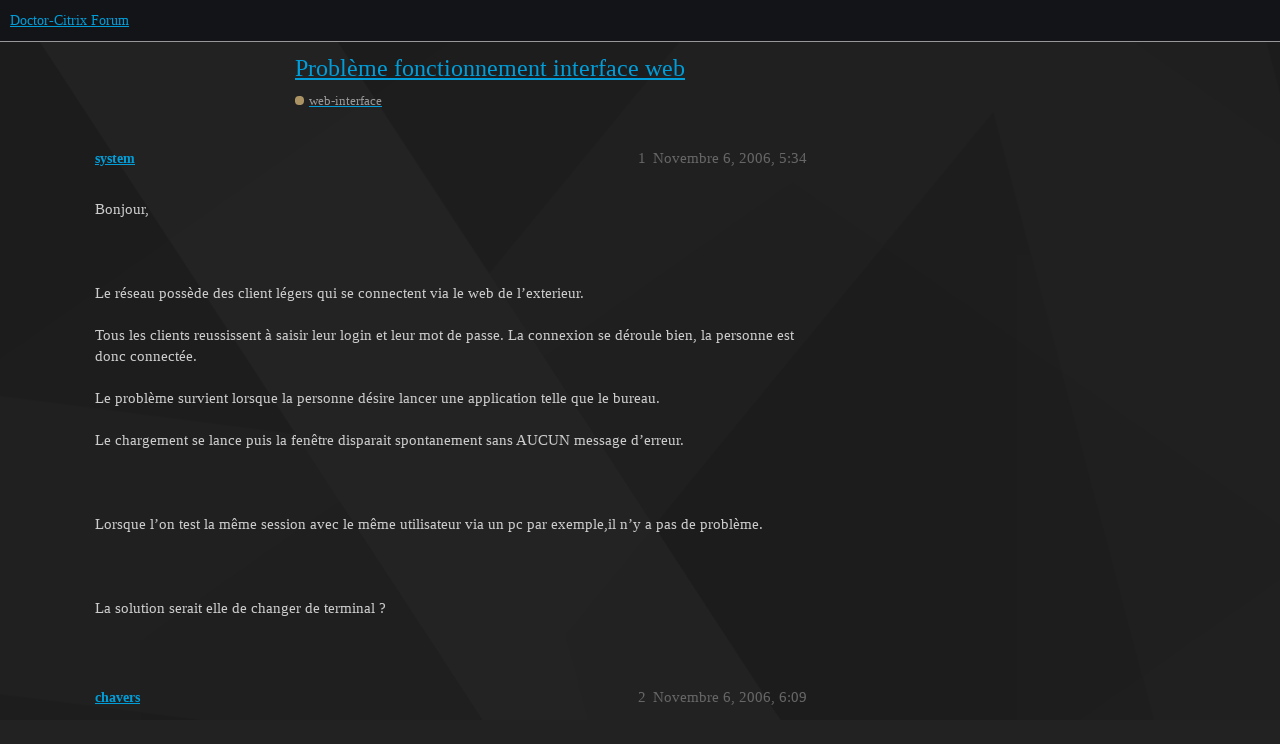

--- FILE ---
content_type: text/html; charset=utf-8
request_url: https://forum.doctor-citrix.com/t/probleme-fonctionnement-interface-web/449
body_size: 3187
content:
<!DOCTYPE html>
<html lang="fr">
  <head>
    <meta charset="utf-8">
    <title>Problème fonctionnement interface web - web-interface - Doctor-Citrix Forum</title>
    <meta name="description" content="Bonjour,    Le réseau possède des client légers qui se connectent via le web de l&amp;#39;exterieur.  Tous les clients reussissent à saisir leur login et leur mot de passe. La connexion se déroule bien, la personne est donc conn&amp;hellip;">
    <meta name="generator" content="Discourse 3.1.0.beta4 - https://github.com/discourse/discourse version 83f1a13374bc3906919744f48071511c12912df9">
<link rel="icon" type="image/png" href="https://forum.doctor-citrix.com/uploads/default/optimized/1X/a24a36d16fa3724d755c935c06343bee986e0cb2_2_32x32.ico">
<link rel="apple-touch-icon" type="image/png" href="https://forum.doctor-citrix.com/uploads/default/optimized/1X/363dd210aa7091c4fde5ce2e79405e6de8493357_2_180x180.png">
<meta name="theme-color" media="all" content="#131418">

<meta name="viewport" content="width=device-width, initial-scale=1.0, minimum-scale=1.0, user-scalable=yes, viewport-fit=cover">
<link rel="canonical" href="https://forum.doctor-citrix.com/t/probleme-fonctionnement-interface-web/449" />

<link rel="search" type="application/opensearchdescription+xml" href="https://forum.doctor-citrix.com/opensearch.xml" title="Doctor-Citrix Forum Search">

    <link href="/stylesheets/color_definitions_vincent-dark_1_3_cca44664f7e6d63c5a04c19c4e160cf39cceac32.css?__ws=forum.doctor-citrix.com" media="all" rel="stylesheet" class="light-scheme"/>

  <link href="/stylesheets/desktop_003e45986235c6d26a061cdc65e04c134ec561bd.css?__ws=forum.doctor-citrix.com" media="all" rel="stylesheet" data-target="desktop"  />



  <link href="/stylesheets/discourse-details_003e45986235c6d26a061cdc65e04c134ec561bd.css?__ws=forum.doctor-citrix.com" media="all" rel="stylesheet" data-target="discourse-details"  />
  <link href="/stylesheets/discourse-lazy-videos_003e45986235c6d26a061cdc65e04c134ec561bd.css?__ws=forum.doctor-citrix.com" media="all" rel="stylesheet" data-target="discourse-lazy-videos"  />
  <link href="/stylesheets/discourse-local-dates_003e45986235c6d26a061cdc65e04c134ec561bd.css?__ws=forum.doctor-citrix.com" media="all" rel="stylesheet" data-target="discourse-local-dates"  />
  <link href="/stylesheets/discourse-narrative-bot_003e45986235c6d26a061cdc65e04c134ec561bd.css?__ws=forum.doctor-citrix.com" media="all" rel="stylesheet" data-target="discourse-narrative-bot"  />
  <link href="/stylesheets/discourse-presence_003e45986235c6d26a061cdc65e04c134ec561bd.css?__ws=forum.doctor-citrix.com" media="all" rel="stylesheet" data-target="discourse-presence"  />
  <link href="/stylesheets/docker_manager_003e45986235c6d26a061cdc65e04c134ec561bd.css?__ws=forum.doctor-citrix.com" media="all" rel="stylesheet" data-target="docker_manager"  />
  <link href="/stylesheets/poll_003e45986235c6d26a061cdc65e04c134ec561bd.css?__ws=forum.doctor-citrix.com" media="all" rel="stylesheet" data-target="poll"  />
  <link href="/stylesheets/poll_desktop_003e45986235c6d26a061cdc65e04c134ec561bd.css?__ws=forum.doctor-citrix.com" media="all" rel="stylesheet" data-target="poll_desktop"  />

  <link href="/stylesheets/desktop_theme_4_c12f3c4a9356f0f4ed43e4b0e863d6dfe0fb5a49.css?__ws=forum.doctor-citrix.com" media="all" rel="stylesheet" data-target="desktop_theme" data-theme-id="4" data-theme-name="custom header links"/>
<link href="/stylesheets/desktop_theme_3_fa160ba53d105022e259b7c83b929c423e42c76e.css?__ws=forum.doctor-citrix.com" media="all" rel="stylesheet" data-target="desktop_theme" data-theme-id="3" data-theme-name="vincent"/>

    <link href="https://fonts.googleapis.com/css?family=Assistant:300" rel="stylesheet">



<link rel="preload" href="/theme-javascripts/d54c8b3672689b42cda859fcda00aa2b9cf0f2eb.js?__ws=forum.doctor-citrix.com" as="script">
<script defer="" src="/theme-javascripts/d54c8b3672689b42cda859fcda00aa2b9cf0f2eb.js?__ws=forum.doctor-citrix.com" data-theme-id="3"></script>

    <meta id="data-ga-universal-analytics" data-tracking-code="UA-34978115-1" data-json="{&quot;cookieDomain&quot;:&quot;auto&quot;}" data-auto-link-domains="">

  <link rel="preload" href="/assets/google-universal-analytics-v3-a023b3e9cae7d93d8bcf5f91a1fdd28bddc646afb705779d0208c74fd1cc3f7f.js" as="script">
<script defer src="/assets/google-universal-analytics-v3-a023b3e9cae7d93d8bcf5f91a1fdd28bddc646afb705779d0208c74fd1cc3f7f.js"></script>


        <link rel="alternate nofollow" type="application/rss+xml" title="Flux RSS de « Problème fonctionnement interface web »" href="http://forum.doctor-citrix.com/t/probleme-fonctionnement-interface-web/449.rss" />
    <meta property="og:site_name" content="Doctor-Citrix Forum" />
<meta property="og:type" content="website" />
<meta name="twitter:card" content="summary" />
<meta name="twitter:image" content="https://forum.doctor-citrix.com/uploads/default/original/1X/363dd210aa7091c4fde5ce2e79405e6de8493357.png" />
<meta property="og:image" content="https://forum.doctor-citrix.com/uploads/default/original/1X/363dd210aa7091c4fde5ce2e79405e6de8493357.png" />
<meta property="og:url" content="https://forum.doctor-citrix.com/t/probleme-fonctionnement-interface-web/449" />
<meta name="twitter:url" content="https://forum.doctor-citrix.com/t/probleme-fonctionnement-interface-web/449" />
<meta property="og:title" content="Problème fonctionnement interface web" />
<meta name="twitter:title" content="Problème fonctionnement interface web" />
<meta property="og:description" content="Bonjour,      Le réseau possède des client légers qui se connectent via le web de l’exterieur.   Tous les clients reussissent à saisir leur login et leur mot de passe. La connexion se déroule bien, la personne est donc connectée.   Le problème survient lorsque la personne désire lancer une application telle que le bureau.   Le chargement se lance puis la fenêtre disparait spontanement sans AUCUN message d’erreur.      Lorsque l’on test la même session avec le même utilisateur via un pc par exemp..." />
<meta name="twitter:description" content="Bonjour,      Le réseau possède des client légers qui se connectent via le web de l’exterieur.   Tous les clients reussissent à saisir leur login et leur mot de passe. La connexion se déroule bien, la personne est donc connectée.   Le problème survient lorsque la personne désire lancer une application telle que le bureau.   Le chargement se lance puis la fenêtre disparait spontanement sans AUCUN message d’erreur.      Lorsque l’on test la même session avec le même utilisateur via un pc par exemp..." />
<meta property="og:article:section" content="web-interface" />
<meta property="og:article:section:color" content="AB9364" />
<meta property="article:published_time" content="2006-11-06T17:34:14+00:00" />
<meta property="og:ignore_canonical" content="true" />


    
  </head>
  <body class="crawler ">
    <canvas id="background"></canvas>


<link rel="preload" href="/theme-javascripts/02b771a7fa090e478b01cb454dbd0aff46b2d4ff.js?__ws=forum.doctor-citrix.com" as="script">
<script defer="" src="/theme-javascripts/02b771a7fa090e478b01cb454dbd0aff46b2d4ff.js?__ws=forum.doctor-citrix.com" data-theme-id="4"></script>

    <header>
  <a href="/">
    Doctor-Citrix Forum
  </a>
</header>

    <div id="main-outlet" class="wrap" role="main">
        <div id="topic-title">
    <h1>
      <a href="/t/probleme-fonctionnement-interface-web/449">Problème fonctionnement interface web</a>
    </h1>

      <div class="topic-category" itemscope itemtype="http://schema.org/BreadcrumbList">
          <span itemprop="itemListElement" itemscope itemtype="http://schema.org/ListItem">
            <a href="https://forum.doctor-citrix.com/c/web-interface/9" class="badge-wrapper bullet" itemprop="item">
              <span class='badge-category-bg' style='background-color: #AB9364'></span>
              <span class='badge-category clear-badge'>
                <span class='category-name' itemprop='name'>web-interface</span>
              </span>
            </a>
            <meta itemprop="position" content="1" />
          </span>
      </div>

  </div>

  

    <div itemscope itemtype='http://schema.org/DiscussionForumPosting'>
      <meta itemprop='headline' content='Problème fonctionnement interface web'>
        <meta itemprop='articleSection' content='web-interface'>
      <meta itemprop='keywords' content=''>
      <div itemprop='publisher' itemscope itemtype="http://schema.org/Organization">
        <meta itemprop='name' content='Doctor-Citrix Forum'>
          <div itemprop='logo' itemscope itemtype="http://schema.org/ImageObject">
            <meta itemprop='url' content='https://forum.doctor-citrix.com/uploads/default/original/1X/22be29a994ac1fdaf4cfedb2065b259bd553f1ff.png'>
          </div>
      </div>

          <div id='post_1'  class='topic-body crawler-post'>
            <div class='crawler-post-meta'>
              <span class="creator" itemprop="author" itemscope itemtype="http://schema.org/Person">
                <a itemprop="url" href='https://forum.doctor-citrix.com/u/system'><span itemprop='name'>system</span></a>
                
              </span>

              <link itemprop="mainEntityOfPage" href="https://forum.doctor-citrix.com/t/probleme-fonctionnement-interface-web/449">


              <span class="crawler-post-infos">
                  <time itemprop='datePublished' datetime='2006-11-06T17:34:14Z' class='post-time'>
                    Novembre 6, 2006,  5:34 
                  </time>
                  <meta itemprop='dateModified' content='2006-11-06T17:34:14Z'>
              <span itemprop='position'>1</span>
              </span>
            </div>
            <div class='post' itemprop='articleBody'>
              <p>Bonjour,<br><br>
<br><br>
Le réseau possède des client légers qui se connectent via le web de l’exterieur.<br><br>
Tous les clients reussissent à saisir leur login et leur mot de passe. La connexion se déroule bien, la personne est donc connectée.<br><br>
Le problème survient lorsque la personne désire lancer une application telle que le bureau.<br><br>
Le chargement se lance puis la fenêtre disparait spontanement sans AUCUN message d’erreur.<br><br>
<br><br>
Lorsque l’on test la même session avec le même utilisateur via un pc par exemple,il n’y a pas de problème.<br><br>
<br><br>
La solution serait elle de changer de terminal ?</p>
            </div>

            <div itemprop="interactionStatistic" itemscope itemtype="http://schema.org/InteractionCounter">
              <meta itemprop="interactionType" content="http://schema.org/LikeAction"/>
              <meta itemprop="userInteractionCount" content="0" />
              <span class='post-likes'></span>
            </div>

            <div itemprop="interactionStatistic" itemscope itemtype="http://schema.org/InteractionCounter">
                <meta itemprop="interactionType" content="http://schema.org/CommentAction"/>
                <meta itemprop="userInteractionCount" content="0" />
              </div>

          </div>
          <div id='post_2' itemprop='comment' itemscope itemtype='http://schema.org/Comment' class='topic-body crawler-post'>
            <div class='crawler-post-meta'>
              <span class="creator" itemprop="author" itemscope itemtype="http://schema.org/Person">
                <a itemprop="url" href='https://forum.doctor-citrix.com/u/chavers'><span itemprop='name'>chavers</span></a>
                
              </span>

              <link itemprop="mainEntityOfPage" href="https://forum.doctor-citrix.com/t/probleme-fonctionnement-interface-web/449">


              <span class="crawler-post-infos">
                  <time itemprop='datePublished' datetime='2006-11-06T18:09:11Z' class='post-time'>
                    Novembre 6, 2006,  6:09 
                  </time>
                  <meta itemprop='dateModified' content='2006-11-06T18:09:11Z'>
              <span itemprop='position'>2</span>
              </span>
            </div>
            <div class='post' itemprop='text'>
              <p>probleme de licences TSE ?<br><br>
ton install a 3 mois ?</p>
            </div>

            <div itemprop="interactionStatistic" itemscope itemtype="http://schema.org/InteractionCounter">
              <meta itemprop="interactionType" content="http://schema.org/LikeAction"/>
              <meta itemprop="userInteractionCount" content="0" />
              <span class='post-likes'></span>
            </div>

            <div itemprop="interactionStatistic" itemscope itemtype="http://schema.org/InteractionCounter">
                <meta itemprop="interactionType" content="http://schema.org/CommentAction"/>
                <meta itemprop="userInteractionCount" content="0" />
              </div>

          </div>
          <div id='post_3' itemprop='comment' itemscope itemtype='http://schema.org/Comment' class='topic-body crawler-post'>
            <div class='crawler-post-meta'>
              <span class="creator" itemprop="author" itemscope itemtype="http://schema.org/Person">
                <a itemprop="url" href='https://forum.doctor-citrix.com/u/system'><span itemprop='name'>system</span></a>
                
              </span>

              <link itemprop="mainEntityOfPage" href="https://forum.doctor-citrix.com/t/probleme-fonctionnement-interface-web/449">


              <span class="crawler-post-infos">
                  <time itemprop='datePublished' datetime='2006-11-06T20:00:41Z' class='post-time'>
                    Novembre 6, 2006,  8:00 
                  </time>
                  <meta itemprop='dateModified' content='2006-11-06T20:00:41Z'>
              <span itemprop='position'>3</span>
              </span>
            </div>
            <div class='post' itemprop='text'>
              <p>Je verifierai demain si l’installation a plus de 3 mois.<br><br>
Si tel est le cas, quelle en est la conséquence directe ?<br><br>
<br><br>
En ce qui concerne les profils TSE, le système marchait parfaitemment il y a une semaine. La il s’étend de plus en plus. Chaque jour de plus en plus de clients externe connaissent ce problème.</p>
            </div>

            <div itemprop="interactionStatistic" itemscope itemtype="http://schema.org/InteractionCounter">
              <meta itemprop="interactionType" content="http://schema.org/LikeAction"/>
              <meta itemprop="userInteractionCount" content="0" />
              <span class='post-likes'></span>
            </div>

            <div itemprop="interactionStatistic" itemscope itemtype="http://schema.org/InteractionCounter">
                <meta itemprop="interactionType" content="http://schema.org/CommentAction"/>
                <meta itemprop="userInteractionCount" content="0" />
              </div>

          </div>
          <div id='post_4' itemprop='comment' itemscope itemtype='http://schema.org/Comment' class='topic-body crawler-post'>
            <div class='crawler-post-meta'>
              <span class="creator" itemprop="author" itemscope itemtype="http://schema.org/Person">
                <a itemprop="url" href='https://forum.doctor-citrix.com/u/ThinIsFat'><span itemprop='name'>ThinIsFat</span></a>
                
              </span>

              <link itemprop="mainEntityOfPage" href="https://forum.doctor-citrix.com/t/probleme-fonctionnement-interface-web/449">


              <span class="crawler-post-infos">
                  <time itemprop='datePublished' datetime='2006-11-07T08:12:41Z' class='post-time'>
                    Novembre 7, 2006,  8:12 
                  </time>
                  <meta itemprop='dateModified' content='2006-11-07T08:12:41Z'>
              <span itemprop='position'>4</span>
              </span>
            </div>
            <div class='post' itemprop='text'>
              <p>cela sent le problème de TSCALs…<br><br>
<br><br>
pense à regarder sur les serveurs Citrix l’event log pour les erreurs 1003 et 1004 (<a href="http://support.citrix.com/article/CTX564283">http://support.citrix.com/article/CTX564283</a>)<br><br>
il faut s’assurer que le serveur de licences TSCALs soit activé et qu’il ait des licences…</p>
            </div>

            <div itemprop="interactionStatistic" itemscope itemtype="http://schema.org/InteractionCounter">
              <meta itemprop="interactionType" content="http://schema.org/LikeAction"/>
              <meta itemprop="userInteractionCount" content="0" />
              <span class='post-likes'></span>
            </div>

            <div itemprop="interactionStatistic" itemscope itemtype="http://schema.org/InteractionCounter">
                <meta itemprop="interactionType" content="http://schema.org/CommentAction"/>
                <meta itemprop="userInteractionCount" content="0" />
              </div>

          </div>
    </div>






    </div>
    <footer class="container wrap">
  <nav class='crawler-nav'>
    <ul>
      <li itemscope itemtype='http://schema.org/SiteNavigationElement'>
        <span itemprop='name'>
          <a href='/' itemprop="url">Accueil </a>
        </span>
      </li>
      <li itemscope itemtype='http://schema.org/SiteNavigationElement'>
        <span itemprop='name'>
          <a href='/categories' itemprop="url">Catégories </a>
        </span>
      </li>
      <li itemscope itemtype='http://schema.org/SiteNavigationElement'>
        <span itemprop='name'>
          <a href='/guidelines' itemprop="url">FAQ/Charte </a>
        </span>
      </li>
      <li itemscope itemtype='http://schema.org/SiteNavigationElement'>
        <span itemprop='name'>
          <a href='/tos' itemprop="url">Conditions générales d&#39;utilisation </a>
        </span>
      </li>
      <li itemscope itemtype='http://schema.org/SiteNavigationElement'>
        <span itemprop='name'>
          <a href='/privacy' itemprop="url">Politique de confidentialité </a>
        </span>
      </li>
    </ul>
  </nav>
  <p class='powered-by-link'>Optimisé par <a href="https://www.discourse.org">Discourse</a>, le rendu est meilleur quand JavaScript est activé.</p>
</footer>

    
    
  </body>
  
</html>
